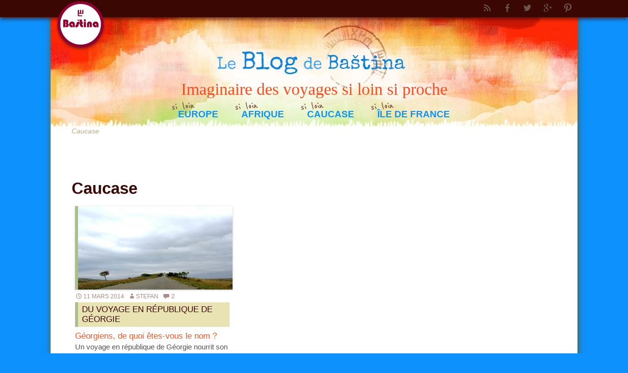

--- FILE ---
content_type: text/html; charset=UTF-8
request_url: https://blog.bastina.fr/destination/caucase/
body_size: 11633
content:
<!DOCTYPE html>
<!--[if IE 7]>
<html class="ie ie7" lang="fr-FR">
<![endif]-->
<!--[if IE 8]>
<html class="ie ie8" lang="fr-FR">
<![endif]-->
<!--[if IE 9]>
<html class="ie ie9" lang="fr-FR">
<!--<![endif]-->
<!--[if !(IE 7) | !(IE 8) | !(IE 9)  ]><!-->
<html lang="fr-FR">
<!--<![endif]-->

<head>
	<meta charset="UTF-8" />
	<meta name="viewport" content="width=device-width" />
	
	<link rel="profile" href="http://gmpg.org/xfn/11" />
	<link rel="pingback" href="https://blog.bastina.fr/xmlrpc.php" />
		<!--[if lt IE 9]>
	<script src="https://blog.bastina.fr/wp-content/themes/twentytwelve/js/html5.js" type="text/javascript"></script>
	<!--<![endif]-->
	<script src="https://blog.bastina.fr/wp-includes/js/jquery/jquery.js" type="text/javascript"></script>
	<script src="https://blog.bastina.fr/wp-content/themes/bastinabyguis/js/jq_functions.js" type="text/javascript"></script>
	<script language="javascript" type="text/javascript">
		urltheme = "https://blog.bastina.fr/wp-content/themes/bastinabyguis";
	</script>
	
		
		
	<link rel="icon" href="https://blog.bastina.fr/wp-content/themes/bastinabyguis/favicon.ico" type="image/x-icon" />
	
	<link href='http://fonts.googleapis.com/css?family=Reenie+Beanie' rel='stylesheet' type='text/css'>
	<link href='http://fonts.googleapis.com/css?family=Rosario:400,700' rel='stylesheet' type='text/css'>
	<link href='http://fonts.googleapis.com/css?family=Rambla:400,400italic,700,700italic' rel='stylesheet' type='text/css'>
	
	  <meta name='robots' content='index, follow, max-image-preview:large, max-snippet:-1, max-video-preview:-1' />

	<!-- This site is optimized with the Yoast SEO plugin v23.4 - https://yoast.com/wordpress/plugins/seo/ -->
	<title>Caucase - Blog de Bastina</title>
	<meta name="description" content="Caucase : imaginaire avant le voyage... Articles, nouvelles, essais, récits, observations, paroles, esquisses, expositions, évènements, témoignages, reportages, entretiens, reconnaissances, notes et anecdotes, billets d&#039;humeur, enquêtes du terrain, journal de bord, tartarinade..." />
	<link rel="canonical" href="https://blog.bastina.fr/destination/caucase/" />
	<meta property="og:locale" content="fr_FR" />
	<meta property="og:type" content="article" />
	<meta property="og:title" content="Caucase - Blog de Bastina" />
	<meta property="og:description" content="Caucase : imaginaire avant le voyage... Articles, nouvelles, essais, récits, observations, paroles, esquisses, expositions, évènements, témoignages, reportages, entretiens, reconnaissances, notes et anecdotes, billets d&#039;humeur, enquêtes du terrain, journal de bord, tartarinade..." />
	<meta property="og:url" content="https://blog.bastina.fr/destination/caucase/" />
	<meta property="og:site_name" content="Blog de Bastina" />
	<meta property="og:image" content="http://blog.bastina.fr/wp-content/themes/bastinabyguis/images/logo-bastina.png" />
	<meta name="twitter:card" content="summary_large_image" />
	<meta name="twitter:site" content="@BastinaVoyages" />
	<script type="application/ld+json" class="yoast-schema-graph">{"@context":"https://schema.org","@graph":[{"@type":"CollectionPage","@id":"https://blog.bastina.fr/destination/caucase/","url":"https://blog.bastina.fr/destination/caucase/","name":"Caucase - Blog de Bastina","isPartOf":{"@id":"https://blog.bastina.fr/#website"},"primaryImageOfPage":{"@id":"https://blog.bastina.fr/destination/caucase/#primaryimage"},"image":{"@id":"https://blog.bastina.fr/destination/caucase/#primaryimage"},"thumbnailUrl":"https://blog.bastina.fr/wp-content/uploads/2014/03/Partance-pour-la-Kakhétie.jpg","description":"Caucase : imaginaire avant le voyage... Articles, nouvelles, essais, récits, observations, paroles, esquisses, expositions, évènements, témoignages, reportages, entretiens, reconnaissances, notes et anecdotes, billets d'humeur, enquêtes du terrain, journal de bord, tartarinade...","inLanguage":"fr-FR"},{"@type":"ImageObject","inLanguage":"fr-FR","@id":"https://blog.bastina.fr/destination/caucase/#primaryimage","url":"https://blog.bastina.fr/wp-content/uploads/2014/03/Partance-pour-la-Kakhétie.jpg","contentUrl":"https://blog.bastina.fr/wp-content/uploads/2014/03/Partance-pour-la-Kakhétie.jpg","width":4592,"height":3056,"caption":"Partance pour la Kakhétie"},{"@type":"WebSite","@id":"https://blog.bastina.fr/#website","url":"https://blog.bastina.fr/","name":"Blog de Bastina","description":"Imaginaire des voyages si loin si proche","potentialAction":[{"@type":"SearchAction","target":{"@type":"EntryPoint","urlTemplate":"https://blog.bastina.fr/?s={search_term_string}"},"query-input":{"@type":"PropertyValueSpecification","valueRequired":true,"valueName":"search_term_string"}}],"inLanguage":"fr-FR"}]}</script>
	<!-- / Yoast SEO plugin. -->


<link rel="alternate" type="application/rss+xml" title="Blog de Bastina &raquo; Flux" href="https://blog.bastina.fr/feed/" />
<link rel="alternate" type="application/rss+xml" title="Blog de Bastina &raquo; Flux des commentaires" href="https://blog.bastina.fr/comments/feed/" />
<link rel="alternate" type="application/rss+xml" title="Blog de Bastina &raquo; Flux de la catégorie Caucase" href="https://blog.bastina.fr/destination/caucase/feed/" />
<script type="text/javascript">
/* <![CDATA[ */
window._wpemojiSettings = {"baseUrl":"https:\/\/s.w.org\/images\/core\/emoji\/15.0.3\/72x72\/","ext":".png","svgUrl":"https:\/\/s.w.org\/images\/core\/emoji\/15.0.3\/svg\/","svgExt":".svg","source":{"concatemoji":"https:\/\/blog.bastina.fr\/wp-includes\/js\/wp-emoji-release.min.js?ver=6.6.4"}};
/*! This file is auto-generated */
!function(i,n){var o,s,e;function c(e){try{var t={supportTests:e,timestamp:(new Date).valueOf()};sessionStorage.setItem(o,JSON.stringify(t))}catch(e){}}function p(e,t,n){e.clearRect(0,0,e.canvas.width,e.canvas.height),e.fillText(t,0,0);var t=new Uint32Array(e.getImageData(0,0,e.canvas.width,e.canvas.height).data),r=(e.clearRect(0,0,e.canvas.width,e.canvas.height),e.fillText(n,0,0),new Uint32Array(e.getImageData(0,0,e.canvas.width,e.canvas.height).data));return t.every(function(e,t){return e===r[t]})}function u(e,t,n){switch(t){case"flag":return n(e,"\ud83c\udff3\ufe0f\u200d\u26a7\ufe0f","\ud83c\udff3\ufe0f\u200b\u26a7\ufe0f")?!1:!n(e,"\ud83c\uddfa\ud83c\uddf3","\ud83c\uddfa\u200b\ud83c\uddf3")&&!n(e,"\ud83c\udff4\udb40\udc67\udb40\udc62\udb40\udc65\udb40\udc6e\udb40\udc67\udb40\udc7f","\ud83c\udff4\u200b\udb40\udc67\u200b\udb40\udc62\u200b\udb40\udc65\u200b\udb40\udc6e\u200b\udb40\udc67\u200b\udb40\udc7f");case"emoji":return!n(e,"\ud83d\udc26\u200d\u2b1b","\ud83d\udc26\u200b\u2b1b")}return!1}function f(e,t,n){var r="undefined"!=typeof WorkerGlobalScope&&self instanceof WorkerGlobalScope?new OffscreenCanvas(300,150):i.createElement("canvas"),a=r.getContext("2d",{willReadFrequently:!0}),o=(a.textBaseline="top",a.font="600 32px Arial",{});return e.forEach(function(e){o[e]=t(a,e,n)}),o}function t(e){var t=i.createElement("script");t.src=e,t.defer=!0,i.head.appendChild(t)}"undefined"!=typeof Promise&&(o="wpEmojiSettingsSupports",s=["flag","emoji"],n.supports={everything:!0,everythingExceptFlag:!0},e=new Promise(function(e){i.addEventListener("DOMContentLoaded",e,{once:!0})}),new Promise(function(t){var n=function(){try{var e=JSON.parse(sessionStorage.getItem(o));if("object"==typeof e&&"number"==typeof e.timestamp&&(new Date).valueOf()<e.timestamp+604800&&"object"==typeof e.supportTests)return e.supportTests}catch(e){}return null}();if(!n){if("undefined"!=typeof Worker&&"undefined"!=typeof OffscreenCanvas&&"undefined"!=typeof URL&&URL.createObjectURL&&"undefined"!=typeof Blob)try{var e="postMessage("+f.toString()+"("+[JSON.stringify(s),u.toString(),p.toString()].join(",")+"));",r=new Blob([e],{type:"text/javascript"}),a=new Worker(URL.createObjectURL(r),{name:"wpTestEmojiSupports"});return void(a.onmessage=function(e){c(n=e.data),a.terminate(),t(n)})}catch(e){}c(n=f(s,u,p))}t(n)}).then(function(e){for(var t in e)n.supports[t]=e[t],n.supports.everything=n.supports.everything&&n.supports[t],"flag"!==t&&(n.supports.everythingExceptFlag=n.supports.everythingExceptFlag&&n.supports[t]);n.supports.everythingExceptFlag=n.supports.everythingExceptFlag&&!n.supports.flag,n.DOMReady=!1,n.readyCallback=function(){n.DOMReady=!0}}).then(function(){return e}).then(function(){var e;n.supports.everything||(n.readyCallback(),(e=n.source||{}).concatemoji?t(e.concatemoji):e.wpemoji&&e.twemoji&&(t(e.twemoji),t(e.wpemoji)))}))}((window,document),window._wpemojiSettings);
/* ]]> */
</script>
<style id='wp-emoji-styles-inline-css' type='text/css'>

	img.wp-smiley, img.emoji {
		display: inline !important;
		border: none !important;
		box-shadow: none !important;
		height: 1em !important;
		width: 1em !important;
		margin: 0 0.07em !important;
		vertical-align: -0.1em !important;
		background: none !important;
		padding: 0 !important;
	}
</style>
<link rel='stylesheet' id='wp-block-library-css' href='https://blog.bastina.fr/wp-includes/css/dist/block-library/style.min.css?ver=6.6.4' type='text/css' media='all' />
<style id='wp-block-library-theme-inline-css' type='text/css'>
.wp-block-audio :where(figcaption){color:#555;font-size:13px;text-align:center}.is-dark-theme .wp-block-audio :where(figcaption){color:#ffffffa6}.wp-block-audio{margin:0 0 1em}.wp-block-code{border:1px solid #ccc;border-radius:4px;font-family:Menlo,Consolas,monaco,monospace;padding:.8em 1em}.wp-block-embed :where(figcaption){color:#555;font-size:13px;text-align:center}.is-dark-theme .wp-block-embed :where(figcaption){color:#ffffffa6}.wp-block-embed{margin:0 0 1em}.blocks-gallery-caption{color:#555;font-size:13px;text-align:center}.is-dark-theme .blocks-gallery-caption{color:#ffffffa6}:root :where(.wp-block-image figcaption){color:#555;font-size:13px;text-align:center}.is-dark-theme :root :where(.wp-block-image figcaption){color:#ffffffa6}.wp-block-image{margin:0 0 1em}.wp-block-pullquote{border-bottom:4px solid;border-top:4px solid;color:currentColor;margin-bottom:1.75em}.wp-block-pullquote cite,.wp-block-pullquote footer,.wp-block-pullquote__citation{color:currentColor;font-size:.8125em;font-style:normal;text-transform:uppercase}.wp-block-quote{border-left:.25em solid;margin:0 0 1.75em;padding-left:1em}.wp-block-quote cite,.wp-block-quote footer{color:currentColor;font-size:.8125em;font-style:normal;position:relative}.wp-block-quote.has-text-align-right{border-left:none;border-right:.25em solid;padding-left:0;padding-right:1em}.wp-block-quote.has-text-align-center{border:none;padding-left:0}.wp-block-quote.is-large,.wp-block-quote.is-style-large,.wp-block-quote.is-style-plain{border:none}.wp-block-search .wp-block-search__label{font-weight:700}.wp-block-search__button{border:1px solid #ccc;padding:.375em .625em}:where(.wp-block-group.has-background){padding:1.25em 2.375em}.wp-block-separator.has-css-opacity{opacity:.4}.wp-block-separator{border:none;border-bottom:2px solid;margin-left:auto;margin-right:auto}.wp-block-separator.has-alpha-channel-opacity{opacity:1}.wp-block-separator:not(.is-style-wide):not(.is-style-dots){width:100px}.wp-block-separator.has-background:not(.is-style-dots){border-bottom:none;height:1px}.wp-block-separator.has-background:not(.is-style-wide):not(.is-style-dots){height:2px}.wp-block-table{margin:0 0 1em}.wp-block-table td,.wp-block-table th{word-break:normal}.wp-block-table :where(figcaption){color:#555;font-size:13px;text-align:center}.is-dark-theme .wp-block-table :where(figcaption){color:#ffffffa6}.wp-block-video :where(figcaption){color:#555;font-size:13px;text-align:center}.is-dark-theme .wp-block-video :where(figcaption){color:#ffffffa6}.wp-block-video{margin:0 0 1em}:root :where(.wp-block-template-part.has-background){margin-bottom:0;margin-top:0;padding:1.25em 2.375em}
</style>
<style id='classic-theme-styles-inline-css' type='text/css'>
/*! This file is auto-generated */
.wp-block-button__link{color:#fff;background-color:#32373c;border-radius:9999px;box-shadow:none;text-decoration:none;padding:calc(.667em + 2px) calc(1.333em + 2px);font-size:1.125em}.wp-block-file__button{background:#32373c;color:#fff;text-decoration:none}
</style>
<style id='global-styles-inline-css' type='text/css'>
:root{--wp--preset--aspect-ratio--square: 1;--wp--preset--aspect-ratio--4-3: 4/3;--wp--preset--aspect-ratio--3-4: 3/4;--wp--preset--aspect-ratio--3-2: 3/2;--wp--preset--aspect-ratio--2-3: 2/3;--wp--preset--aspect-ratio--16-9: 16/9;--wp--preset--aspect-ratio--9-16: 9/16;--wp--preset--color--black: #000000;--wp--preset--color--cyan-bluish-gray: #abb8c3;--wp--preset--color--white: #fff;--wp--preset--color--pale-pink: #f78da7;--wp--preset--color--vivid-red: #cf2e2e;--wp--preset--color--luminous-vivid-orange: #ff6900;--wp--preset--color--luminous-vivid-amber: #fcb900;--wp--preset--color--light-green-cyan: #7bdcb5;--wp--preset--color--vivid-green-cyan: #00d084;--wp--preset--color--pale-cyan-blue: #8ed1fc;--wp--preset--color--vivid-cyan-blue: #0693e3;--wp--preset--color--vivid-purple: #9b51e0;--wp--preset--color--blue: #21759b;--wp--preset--color--dark-gray: #444;--wp--preset--color--medium-gray: #9f9f9f;--wp--preset--color--light-gray: #e6e6e6;--wp--preset--gradient--vivid-cyan-blue-to-vivid-purple: linear-gradient(135deg,rgba(6,147,227,1) 0%,rgb(155,81,224) 100%);--wp--preset--gradient--light-green-cyan-to-vivid-green-cyan: linear-gradient(135deg,rgb(122,220,180) 0%,rgb(0,208,130) 100%);--wp--preset--gradient--luminous-vivid-amber-to-luminous-vivid-orange: linear-gradient(135deg,rgba(252,185,0,1) 0%,rgba(255,105,0,1) 100%);--wp--preset--gradient--luminous-vivid-orange-to-vivid-red: linear-gradient(135deg,rgba(255,105,0,1) 0%,rgb(207,46,46) 100%);--wp--preset--gradient--very-light-gray-to-cyan-bluish-gray: linear-gradient(135deg,rgb(238,238,238) 0%,rgb(169,184,195) 100%);--wp--preset--gradient--cool-to-warm-spectrum: linear-gradient(135deg,rgb(74,234,220) 0%,rgb(151,120,209) 20%,rgb(207,42,186) 40%,rgb(238,44,130) 60%,rgb(251,105,98) 80%,rgb(254,248,76) 100%);--wp--preset--gradient--blush-light-purple: linear-gradient(135deg,rgb(255,206,236) 0%,rgb(152,150,240) 100%);--wp--preset--gradient--blush-bordeaux: linear-gradient(135deg,rgb(254,205,165) 0%,rgb(254,45,45) 50%,rgb(107,0,62) 100%);--wp--preset--gradient--luminous-dusk: linear-gradient(135deg,rgb(255,203,112) 0%,rgb(199,81,192) 50%,rgb(65,88,208) 100%);--wp--preset--gradient--pale-ocean: linear-gradient(135deg,rgb(255,245,203) 0%,rgb(182,227,212) 50%,rgb(51,167,181) 100%);--wp--preset--gradient--electric-grass: linear-gradient(135deg,rgb(202,248,128) 0%,rgb(113,206,126) 100%);--wp--preset--gradient--midnight: linear-gradient(135deg,rgb(2,3,129) 0%,rgb(40,116,252) 100%);--wp--preset--font-size--small: 13px;--wp--preset--font-size--medium: 20px;--wp--preset--font-size--large: 36px;--wp--preset--font-size--x-large: 42px;--wp--preset--spacing--20: 0.44rem;--wp--preset--spacing--30: 0.67rem;--wp--preset--spacing--40: 1rem;--wp--preset--spacing--50: 1.5rem;--wp--preset--spacing--60: 2.25rem;--wp--preset--spacing--70: 3.38rem;--wp--preset--spacing--80: 5.06rem;--wp--preset--shadow--natural: 6px 6px 9px rgba(0, 0, 0, 0.2);--wp--preset--shadow--deep: 12px 12px 50px rgba(0, 0, 0, 0.4);--wp--preset--shadow--sharp: 6px 6px 0px rgba(0, 0, 0, 0.2);--wp--preset--shadow--outlined: 6px 6px 0px -3px rgba(255, 255, 255, 1), 6px 6px rgba(0, 0, 0, 1);--wp--preset--shadow--crisp: 6px 6px 0px rgba(0, 0, 0, 1);}:where(.is-layout-flex){gap: 0.5em;}:where(.is-layout-grid){gap: 0.5em;}body .is-layout-flex{display: flex;}.is-layout-flex{flex-wrap: wrap;align-items: center;}.is-layout-flex > :is(*, div){margin: 0;}body .is-layout-grid{display: grid;}.is-layout-grid > :is(*, div){margin: 0;}:where(.wp-block-columns.is-layout-flex){gap: 2em;}:where(.wp-block-columns.is-layout-grid){gap: 2em;}:where(.wp-block-post-template.is-layout-flex){gap: 1.25em;}:where(.wp-block-post-template.is-layout-grid){gap: 1.25em;}.has-black-color{color: var(--wp--preset--color--black) !important;}.has-cyan-bluish-gray-color{color: var(--wp--preset--color--cyan-bluish-gray) !important;}.has-white-color{color: var(--wp--preset--color--white) !important;}.has-pale-pink-color{color: var(--wp--preset--color--pale-pink) !important;}.has-vivid-red-color{color: var(--wp--preset--color--vivid-red) !important;}.has-luminous-vivid-orange-color{color: var(--wp--preset--color--luminous-vivid-orange) !important;}.has-luminous-vivid-amber-color{color: var(--wp--preset--color--luminous-vivid-amber) !important;}.has-light-green-cyan-color{color: var(--wp--preset--color--light-green-cyan) !important;}.has-vivid-green-cyan-color{color: var(--wp--preset--color--vivid-green-cyan) !important;}.has-pale-cyan-blue-color{color: var(--wp--preset--color--pale-cyan-blue) !important;}.has-vivid-cyan-blue-color{color: var(--wp--preset--color--vivid-cyan-blue) !important;}.has-vivid-purple-color{color: var(--wp--preset--color--vivid-purple) !important;}.has-black-background-color{background-color: var(--wp--preset--color--black) !important;}.has-cyan-bluish-gray-background-color{background-color: var(--wp--preset--color--cyan-bluish-gray) !important;}.has-white-background-color{background-color: var(--wp--preset--color--white) !important;}.has-pale-pink-background-color{background-color: var(--wp--preset--color--pale-pink) !important;}.has-vivid-red-background-color{background-color: var(--wp--preset--color--vivid-red) !important;}.has-luminous-vivid-orange-background-color{background-color: var(--wp--preset--color--luminous-vivid-orange) !important;}.has-luminous-vivid-amber-background-color{background-color: var(--wp--preset--color--luminous-vivid-amber) !important;}.has-light-green-cyan-background-color{background-color: var(--wp--preset--color--light-green-cyan) !important;}.has-vivid-green-cyan-background-color{background-color: var(--wp--preset--color--vivid-green-cyan) !important;}.has-pale-cyan-blue-background-color{background-color: var(--wp--preset--color--pale-cyan-blue) !important;}.has-vivid-cyan-blue-background-color{background-color: var(--wp--preset--color--vivid-cyan-blue) !important;}.has-vivid-purple-background-color{background-color: var(--wp--preset--color--vivid-purple) !important;}.has-black-border-color{border-color: var(--wp--preset--color--black) !important;}.has-cyan-bluish-gray-border-color{border-color: var(--wp--preset--color--cyan-bluish-gray) !important;}.has-white-border-color{border-color: var(--wp--preset--color--white) !important;}.has-pale-pink-border-color{border-color: var(--wp--preset--color--pale-pink) !important;}.has-vivid-red-border-color{border-color: var(--wp--preset--color--vivid-red) !important;}.has-luminous-vivid-orange-border-color{border-color: var(--wp--preset--color--luminous-vivid-orange) !important;}.has-luminous-vivid-amber-border-color{border-color: var(--wp--preset--color--luminous-vivid-amber) !important;}.has-light-green-cyan-border-color{border-color: var(--wp--preset--color--light-green-cyan) !important;}.has-vivid-green-cyan-border-color{border-color: var(--wp--preset--color--vivid-green-cyan) !important;}.has-pale-cyan-blue-border-color{border-color: var(--wp--preset--color--pale-cyan-blue) !important;}.has-vivid-cyan-blue-border-color{border-color: var(--wp--preset--color--vivid-cyan-blue) !important;}.has-vivid-purple-border-color{border-color: var(--wp--preset--color--vivid-purple) !important;}.has-vivid-cyan-blue-to-vivid-purple-gradient-background{background: var(--wp--preset--gradient--vivid-cyan-blue-to-vivid-purple) !important;}.has-light-green-cyan-to-vivid-green-cyan-gradient-background{background: var(--wp--preset--gradient--light-green-cyan-to-vivid-green-cyan) !important;}.has-luminous-vivid-amber-to-luminous-vivid-orange-gradient-background{background: var(--wp--preset--gradient--luminous-vivid-amber-to-luminous-vivid-orange) !important;}.has-luminous-vivid-orange-to-vivid-red-gradient-background{background: var(--wp--preset--gradient--luminous-vivid-orange-to-vivid-red) !important;}.has-very-light-gray-to-cyan-bluish-gray-gradient-background{background: var(--wp--preset--gradient--very-light-gray-to-cyan-bluish-gray) !important;}.has-cool-to-warm-spectrum-gradient-background{background: var(--wp--preset--gradient--cool-to-warm-spectrum) !important;}.has-blush-light-purple-gradient-background{background: var(--wp--preset--gradient--blush-light-purple) !important;}.has-blush-bordeaux-gradient-background{background: var(--wp--preset--gradient--blush-bordeaux) !important;}.has-luminous-dusk-gradient-background{background: var(--wp--preset--gradient--luminous-dusk) !important;}.has-pale-ocean-gradient-background{background: var(--wp--preset--gradient--pale-ocean) !important;}.has-electric-grass-gradient-background{background: var(--wp--preset--gradient--electric-grass) !important;}.has-midnight-gradient-background{background: var(--wp--preset--gradient--midnight) !important;}.has-small-font-size{font-size: var(--wp--preset--font-size--small) !important;}.has-medium-font-size{font-size: var(--wp--preset--font-size--medium) !important;}.has-large-font-size{font-size: var(--wp--preset--font-size--large) !important;}.has-x-large-font-size{font-size: var(--wp--preset--font-size--x-large) !important;}
:where(.wp-block-post-template.is-layout-flex){gap: 1.25em;}:where(.wp-block-post-template.is-layout-grid){gap: 1.25em;}
:where(.wp-block-columns.is-layout-flex){gap: 2em;}:where(.wp-block-columns.is-layout-grid){gap: 2em;}
:root :where(.wp-block-pullquote){font-size: 1.5em;line-height: 1.6;}
</style>
<link rel='stylesheet' id='wp-pagenavi-css' href='https://blog.bastina.fr/wp-content/themes/bastinabyguis/pagenavi-css.css?ver=2.70' type='text/css' media='all' />
<link rel='stylesheet' id='wp-lightbox-2.min.css-css' href='https://blog.bastina.fr/wp-content/plugins/wp-lightbox-2/styles/lightbox.min.css?ver=1.3.4' type='text/css' media='all' />
<link rel='stylesheet' id='twentytwelve-fonts-css' href='https://blog.bastina.fr/wp-content/themes/twentytwelve/fonts/font-open-sans.css?ver=20230328' type='text/css' media='all' />
<link rel='stylesheet' id='twentytwelve-style-css' href='https://blog.bastina.fr/wp-content/themes/bastinabyguis/style.css?ver=20240716' type='text/css' media='all' />
<link rel='stylesheet' id='twentytwelve-block-style-css' href='https://blog.bastina.fr/wp-content/themes/twentytwelve/css/blocks.css?ver=20240603' type='text/css' media='all' />
<!--[if lt IE 9]>
<link rel='stylesheet' id='twentytwelve-ie-css' href='https://blog.bastina.fr/wp-content/themes/twentytwelve/css/ie.css?ver=20150214' type='text/css' media='all' />
<![endif]-->
<script type="text/javascript" src="https://blog.bastina.fr/wp-includes/js/jquery/jquery.min.js?ver=3.7.1" id="jquery-core-js"></script>
<script type="text/javascript" src="https://blog.bastina.fr/wp-includes/js/jquery/jquery-migrate.min.js?ver=3.4.1" id="jquery-migrate-js"></script>
<script type="text/javascript" src="https://blog.bastina.fr/wp-content/themes/twentytwelve/js/navigation.js?ver=20141205" id="twentytwelve-navigation-js" defer="defer" data-wp-strategy="defer"></script>
<link rel="https://api.w.org/" href="https://blog.bastina.fr/wp-json/" /><link rel="alternate" title="JSON" type="application/json" href="https://blog.bastina.fr/wp-json/wp/v2/categories/5" /><link rel="EditURI" type="application/rsd+xml" title="RSD" href="https://blog.bastina.fr/xmlrpc.php?rsd" />
<meta name="generator" content="WordPress 6.6.4" />
<meta name="generator" content="Elementor 3.24.0; features: additional_custom_breakpoints; settings: css_print_method-external, google_font-enabled, font_display-auto">
<style type="text/css">.recentcomments a{display:inline !important;padding:0 !important;margin:0 !important;}</style>			<style>
				.e-con.e-parent:nth-of-type(n+4):not(.e-lazyloaded):not(.e-no-lazyload),
				.e-con.e-parent:nth-of-type(n+4):not(.e-lazyloaded):not(.e-no-lazyload) * {
					background-image: none !important;
				}
				@media screen and (max-height: 1024px) {
					.e-con.e-parent:nth-of-type(n+3):not(.e-lazyloaded):not(.e-no-lazyload),
					.e-con.e-parent:nth-of-type(n+3):not(.e-lazyloaded):not(.e-no-lazyload) * {
						background-image: none !important;
					}
				}
				@media screen and (max-height: 640px) {
					.e-con.e-parent:nth-of-type(n+2):not(.e-lazyloaded):not(.e-no-lazyload),
					.e-con.e-parent:nth-of-type(n+2):not(.e-lazyloaded):not(.e-no-lazyload) * {
						background-image: none !important;
					}
				}
			</style>
				<style type="text/css" id="twentytwelve-header-css">
			.site-header h1 a,
		.site-header h2 {
			color: #3b0702;
		}
		</style>
	<style type="text/css" id="custom-background-css">
body.custom-background { background-color: #0d91fd; }
</style>
			<style type="text/css" id="wp-custom-css">
			.wrapper {
    background-color: #FFF;
    padding: 0 4% 30px 4%;
}
.widget-area .widget .widget-title {
    font-size: 17px;
}
.archive .widget-area .presentation, .blog .widget-area .presentation, .error404 .widget-area .presentation {
    padding-bottom: 10px;
    padding-top: 10px;
}
img.wp-post-image {
    max-width: 100%;
    max-height: 170px;
	border-left-style:solid;
	border-left-color:#AABD8C;
	border-left-width:6px;
	
}
.wp-pagenavi {
    padding: 20px 2px 2px 2px;
}
.archive .entry-header .entry-title, .blog .entry-header .entry-title, .error404 .entry-header .entry-title {
    font-weight: 400;
    line-height: 1.2;
    font-size: 17px;
    text-transform: uppercase;
    margin-bottom: 10px;
    background-color: #E9E3B4;
    height: 40px;
    padding: 5px 1px 5px 8px ;
	border-left-style:solid;
	border-left-color:#AABD8C;
	border-left-width:6px;
}
.entry-content .entry-subtitle, .archive .entry-header .entry-subtitle, .blog .entry-header .entry-subtitle {
    font-weight: 400;
	 font-size: 17px;
	line-height:1.1;
	color: #FF521B;

}
.entry-meta {
    clear: both;
    color: #AABD8C;
    font-size: 12px;
    font-weight: 400;
    line-height: 1.3333333333;
    text-transform: uppercase;
}
body {
    color: #565254;
    font-family: 'Rambla', sans-serif;
    font-size: 19px;
    font-weight: 400;
    line-height: 1.5;
}
.metaslider {
    position: relative;
    z-index: 0;
	border-bottom-style:dotted;
	border-bottom-color:#AABD8C;
	border-bottom-width:2px;
}
#post-grid-1351 {
    padding: 3px;
}

#logoeu{
	display:none;
}

#logomigrantour{
	display:none;
}

		</style>
		</head>

<body class="archive category category-caucase category-5 custom-background wp-embed-responsive custom-font-enabled elementor-default elementor-kit-">
<!-- ENCART FACEBOOK -->
<!-- FIN ENCART FACEBOOK -->
<div id="page" class="hfeed site">
	<header id="masthead" class="site-header" role="banner">
				<div class="site-title">
			<div class="site-nom"><a href="https://blog.bastina.fr/" rel="home"><span>Blog de Bastina</span></a></div>

							<div class="site-description"><a href="https://blog.bastina.fr/" rel="home">Imaginaire des voyages si loin si proche</a></div>
					</div>
		
		<a id="logoeu" href="http://ec.europa.eu/dgs/home-affairs/financing/fundings/migration-asylum-borders/integration-fund/index_en.htm" target="_blank"><img src="https://blog.bastina.fr/wp-content/themes/bastinabyguis/images/Logo-EU.gif" alt="Union Europ�enne"></a>
		<a id="logomigrantour" href="http://www.mygrantour.org/fr/" target="_blank"><img src="https://blog.bastina.fr/wp-content/themes/bastinabyguis/images/Logo-Migrantour.jpg" alt="Migrantour, intercultural urban routes"></a>

		<nav id="site-navigation" class="main-navigation" role="navigation">
			<h3 class="menu-toggle">Menu</h3>
			<a class="assistive-text" href="#content" title="Aller au contenu">Aller au contenu</a>
			<div class="menu-menu-principal-pays-container"><ul id="menu-menu-principal-pays" class="nav-menu"><li id="menu-item-7" class="menu-item menu-item-type-taxonomy menu-item-object-category menu-item-has-children menu-item-7"><a href="https://blog.bastina.fr/destination/europe/">Europe</a>
<ul class="sub-menu">
	<li id="menu-item-102" class="menu-item menu-item-type-taxonomy menu-item-object-category menu-item-102"><a href="https://blog.bastina.fr/destination/europe/bosnie-et-herzegovine/">Bosnie et Herzégovine</a></li>
	<li id="menu-item-103" class="menu-item menu-item-type-taxonomy menu-item-object-category menu-item-103"><a href="https://blog.bastina.fr/destination/europe/croatie/">Croatie</a></li>
	<li id="menu-item-104" class="menu-item menu-item-type-taxonomy menu-item-object-category menu-item-104"><a href="https://blog.bastina.fr/destination/europe/montenegro/">Montenegro</a></li>
</ul>
</li>
<li id="menu-item-85" class="menu-item menu-item-type-taxonomy menu-item-object-category menu-item-has-children menu-item-85"><a href="https://blog.bastina.fr/destination/afrique/">Afrique</a>
<ul class="sub-menu">
	<li id="menu-item-87" class="menu-item menu-item-type-taxonomy menu-item-object-category menu-item-87"><a href="https://blog.bastina.fr/destination/afrique/algerie/">Algérie</a></li>
	<li id="menu-item-88" class="menu-item menu-item-type-taxonomy menu-item-object-category menu-item-88"><a href="https://blog.bastina.fr/destination/afrique/benin/">Bénin</a></li>
	<li id="menu-item-89" class="menu-item menu-item-type-taxonomy menu-item-object-category menu-item-89"><a href="https://blog.bastina.fr/destination/afrique/burkina-faso/">Burkina Faso</a></li>
	<li id="menu-item-91" class="menu-item menu-item-type-taxonomy menu-item-object-category menu-item-91"><a href="https://blog.bastina.fr/destination/afrique/mali/">Mali</a></li>
	<li id="menu-item-93" class="menu-item menu-item-type-taxonomy menu-item-object-category menu-item-93"><a href="https://blog.bastina.fr/destination/afrique/senegal/">Sénégal</a></li>
	<li id="menu-item-94" class="menu-item menu-item-type-taxonomy menu-item-object-category menu-item-94"><a href="https://blog.bastina.fr/destination/afrique/togo/">Togo</a></li>
</ul>
</li>
<li id="menu-item-99" class="menu-item menu-item-type-taxonomy menu-item-object-category current-menu-item menu-item-has-children menu-item-99"><a href="https://blog.bastina.fr/destination/caucase/" aria-current="page">Caucase</a>
<ul class="sub-menu">
	<li id="menu-item-100" class="menu-item menu-item-type-taxonomy menu-item-object-category menu-item-100"><a href="https://blog.bastina.fr/destination/caucase/georgie/">Géorgie</a></li>
</ul>
</li>
<li id="menu-item-105" class="menu-item menu-item-type-taxonomy menu-item-object-category menu-item-105"><a href="https://blog.bastina.fr/destination/ile-de-france/">Île de France</a></li>
</ul></div>		</nav><!-- #site-navigation -->

			</header><!-- #masthead -->

	<div id="main" class="wrapper">
		<p id="breadcrumbs"><span><span class="breadcrumb_last" aria-current="page">Caucase</span></span></p>
	<section id="primary" class="site-content">
		<div id="content" role="main">

					<header class="archive-header">
				<h1 class="archive-title">
					<span>Caucase</span>				</h1>

						</header><!-- .archive-header -->

			
<article id="post-143" class="post-143 post type-post status-publish format-standard has-post-thumbnail hentry category-georgie tag-art tag-biodiversite tag-culture tag-equitable tag-habitant tag-immersion tag-paysan">
	<a class="post-thumbnail" href="https://blog.bastina.fr/du-voyage-en-republique-de-georgie/">
	<img fetchpriority="high" width="624" height="415" src="https://blog.bastina.fr/wp-content/uploads/2014/03/Partance-pour-la-Kakhétie-624x415.jpg" class="attachment-post-thumbnail size-post-thumbnail wp-post-image" alt="Partance pour la Kakhétie" decoding="async" srcset="https://blog.bastina.fr/wp-content/uploads/2014/03/Partance-pour-la-Kakhétie-624x415.jpg 624w, https://blog.bastina.fr/wp-content/uploads/2014/03/Partance-pour-la-Kakhétie-300x199.jpg 300w, https://blog.bastina.fr/wp-content/uploads/2014/03/Partance-pour-la-Kakhétie-1024x681.jpg 1024w" sizes="(max-width: 624px) 100vw, 624px" />	</a>

	<header class="entry-header">
		<!-- .entry-meta de twentyfourteen -->
		<div class="entry-meta">
			<span class="entry-date"><a href="https://blog.bastina.fr/du-voyage-en-republique-de-georgie/" rel="bookmark"><time class="entry-date" datetime="2014-03-11T13:28:50+01:00">11 mars 2014</time></a></span> <span class="byline"><span class="author vcard"><a class="url fn n" href="https://blog.bastina.fr/du-voyage-en-republique-de-georgie/" rel="author">Stefan</a></span></span>				<span class="comments-link"><a href="https://blog.bastina.fr/du-voyage-en-republique-de-georgie/#comments">2</a></span>
					</div><!-- .entry-meta -->

		<h1 class="entry-title"><a href="https://blog.bastina.fr/du-voyage-en-republique-de-georgie/" rel="bookmark">Du Voyage en République de Géorgie</a></h1>		<h2 class="entry-subtitle">Géorgiens, de quoi êtes-vous le nom ?</h2>
		<div class="entry-summary"><p>Un voyage en république de Géorgie nourrit son voyageur. Celui-ci rentre chez lui ni assoiffé, ni [&hellip;]</p>
</div>
	</header><!-- .entry-header -->
</article><!-- #post-## -->

		
		</div><!-- #content -->
	</section><!-- #primary -->

﻿
<div id="secondary" class="widget-area" role="complementary">
		<aside id="bastina" class="widget presentation">
			</aside>

		<aside id="newsletter" class="widget">
		<h3 class="widget-title">S'inscrire à La Nouvelle</h3>
		<p>Recevez la Nouvelle de Baština, une publication sur l'actualité des pays et des voyages si loin si proche...</p>
		<form class="newsletter" method="post" action="" id="f_newsletter">
			<label>Entrez votre email :</label>
			<input type="text" value="" id="mailabonne" name="mailabonne" />
			<p><input type="submit" value="S'inscrire" id="submitabonne" name="submitabonne" /></p>
			<div id="msgconfirm"></div>
		</form>
	</aside> <!-- #newsletter -->
	
	
	
	
			<aside id="derniers-articles" class="widget">	
		<h3 class="widget-title">Derniers articles</h3>
			<ul>
							<li>
					<a href="https://blog.bastina.fr/lettres-persanes-xxieme-siecle/">
						<img width="93" height="70" src="https://blog.bastina.fr/wp-content/uploads/2022/01/Lettres--93x70.png" class="attachment-bastinabyguis-vignette size-bastinabyguis-vignette wp-post-image" alt="" decoding="async" />					</a>
					<span class="entry-meta">
						<span class="cat"><a href="https://blog.bastina.fr/destination/ile-de-france/" rel="category tag">Île de France</a> &bull; </span><span class="entry-date"><time class="entry-date" datetime="2022-01-07T17:58:07+01:00">7 janvier 2022</time></span>					</span><br>
					<a href="https://blog.bastina.fr/lettres-persanes-xxieme-siecle/">Les Lettres Persanes au XXIème siècle</a>
					Première balade interculturelle en 2022					
				</li>
							<li>
					<a href="https://blog.bastina.fr/livret-migrantour-2020-le-monde-entier-dans-une-seule-ville/">
						<img width="93" height="70" src="https://blog.bastina.fr/wp-content/uploads/2020/07/20200704_145354-93x70.jpg" class="attachment-bastinabyguis-vignette size-bastinabyguis-vignette wp-post-image" alt="" decoding="async" />					</a>
					<span class="entry-meta">
						<span class="cat"><a href="https://blog.bastina.fr/destination/ile-de-france/" rel="category tag">Île de France</a> &bull; </span><span class="entry-date"><time class="entry-date" datetime="2020-07-04T15:08:09+01:00">4 juillet 2020</time></span>					</span><br>
					<a href="https://blog.bastina.fr/livret-migrantour-2020-le-monde-entier-dans-une-seule-ville/">Livret Migrantour 2020 : le monde entier dans une seule ville</a>
					Migrantour vous emmène à la découverte des villes d’Europe					
				</li>
							<li>
					<a href="https://blog.bastina.fr/journee-mondiale-des-refugies-2020/">
						<img width="93" height="70" src="https://blog.bastina.fr/wp-content/uploads/2020/06/MAC-VAL-JMR-200620-e1592917816464-93x70.jpg" class="attachment-bastinabyguis-vignette size-bastinabyguis-vignette wp-post-image" alt="" decoding="async" />					</a>
					<span class="entry-meta">
						<span class="cat"><a href="https://blog.bastina.fr/destination/ile-de-france/" rel="category tag">Île de France</a> &bull; </span><span class="entry-date"><time class="entry-date" datetime="2020-06-23T14:44:13+01:00">23 juin 2020</time></span>					</span><br>
					<a href="https://blog.bastina.fr/journee-mondiale-des-refugies-2020/">Journée Mondiale des Réfugiés 2020 à Paris</a>
					Réfugié...Un simple mot mais lourd de sens					
				</li>
							<li>
					<a href="https://blog.bastina.fr/colloque-diaspora-croate-a-travers-le-monde/">
						<img width="93" height="52" src="https://blog.bastina.fr/wp-content/uploads/2019/10/croate-tour.jpg" class="attachment-bastinabyguis-vignette size-bastinabyguis-vignette wp-post-image" alt="" decoding="async" />					</a>
					<span class="entry-meta">
						<span class="cat"><a href="https://blog.bastina.fr/destination/europe/croatie/" rel="category tag">Croatie</a> &bull; </span><span class="entry-date"><time class="entry-date" datetime="2019-10-16T13:50:32+01:00">16 octobre 2019</time></span>					</span><br>
					<a href="https://blog.bastina.fr/colloque-diaspora-croate-a-travers-le-monde/">Diaspora croate à travers le Monde</a>
					Chronologies et Rôles - Perception et Réception					
				</li>
							<li>
					<a href="https://blog.bastina.fr/passeurs-de-cultures-val-de-marne/">
						<img width="93" height="70" src="https://blog.bastina.fr/wp-content/uploads/2019/02/PDC5-93x70.png" class="attachment-bastinabyguis-vignette size-bastinabyguis-vignette wp-post-image" alt="" decoding="async" />					</a>
					<span class="entry-meta">
						<span class="cat"><a href="https://blog.bastina.fr/destination/ile-de-france/" rel="category tag">Île de France</a> &bull; </span><span class="entry-date"><time class="entry-date" datetime="2019-02-24T21:13:36+01:00">24 février 2019</time></span>					</span><br>
					<a href="https://blog.bastina.fr/passeurs-de-cultures-val-de-marne/">Passeurs de cultures du Val de Marne</a>
					Aux sources de l’imaginaire du voyage et du patrimoine des migrations					
				</li>
						</ul>
		</aside> <!-- #derniers-articles -->
		
		
	
	<aside id="recent-comments-2" class="widget widget_recent_comments"><h3 class="widget-title">Commentaires récents</h3><ul id="recentcomments"><li class="recentcomments"><span class="comment-author-link">gilles</span> dans <a href="https://blog.bastina.fr/du-voyage-en-republique-de-georgie/#comment-34136">Du Voyage en République de Géorgie</a></li><li class="recentcomments"><span class="comment-author-link">Arnault</span> dans <a href="https://blog.bastina.fr/du-voyage-en-republique-de-georgie/#comment-33677">Du Voyage en République de Géorgie</a></li><li class="recentcomments"><span class="comment-author-link"><a href="http://boui-boui.com/balade-dans-le-quartier-soudanais-de-paris/" class="url" rel="ugc external nofollow">Balade dans &quot;Little Sudan&quot;, le quartier soudanais de ParisBoui Boui</a></span> dans <a href="https://blog.bastina.fr/migrantour/#comment-32941">Migrantour</a></li><li class="recentcomments"><span class="comment-author-link">Francesca</span> dans <a href="https://blog.bastina.fr/passeurs-de-cultures-val-de-marne/#comment-32793">Passeurs de cultures du Val de Marne</a></li><li class="recentcomments"><span class="comment-author-link">Nabilah KHENCHOUCHE</span> dans <a href="https://blog.bastina.fr/passeurs-de-cultures-val-de-marne/#comment-32712">Passeurs de cultures du Val de Marne</a></li></ul></aside><aside id="block-5" class="widget widget_block">
<div class="wp-block-group is-vertical is-content-justification-stretch is-layout-flex wp-container-core-group-is-layout-1 wp-block-group-is-layout-flex">
<h3 class="wp-block-heading has-text-align-center widget-title">Tags</h3>


<p class="wp-block-tag-cloud"><a href="https://blog.bastina.fr/theme/art/" class="tag-cloud-link tag-link-31 tag-link-position-1" style="font-size: 13.923076923077pt;" aria-label="Art (4 éléments)">Art</a>
<a href="https://blog.bastina.fr/theme/biodiversite/" class="tag-cloud-link tag-link-41 tag-link-position-2" style="font-size: 11.230769230769pt;" aria-label="biodiversité (3 éléments)">biodiversité</a>
<a href="https://blog.bastina.fr/theme/casamance/" class="tag-cloud-link tag-link-28 tag-link-position-3" style="font-size: 11.230769230769pt;" aria-label="Casamance (3 éléments)">Casamance</a>
<a href="https://blog.bastina.fr/theme/civilisation/" class="tag-cloud-link tag-link-48 tag-link-position-4" style="font-size: 8pt;" aria-label="civilisation (2 éléments)">civilisation</a>
<a href="https://blog.bastina.fr/theme/culture/" class="tag-cloud-link tag-link-47 tag-link-position-5" style="font-size: 11.230769230769pt;" aria-label="culture (3 éléments)">culture</a>
<a href="https://blog.bastina.fr/theme/formation/" class="tag-cloud-link tag-link-81 tag-link-position-6" style="font-size: 11.230769230769pt;" aria-label="formation (3 éléments)">formation</a>
<a href="https://blog.bastina.fr/theme/immersion/" class="tag-cloud-link tag-link-45 tag-link-position-7" style="font-size: 16.076923076923pt;" aria-label="immersion (5 éléments)">immersion</a>
<a href="https://blog.bastina.fr/theme/immigration/" class="tag-cloud-link tag-link-73 tag-link-position-8" style="font-size: 11.230769230769pt;" aria-label="immigration (3 éléments)">immigration</a>
<a href="https://blog.bastina.fr/theme/migrantour/" class="tag-cloud-link tag-link-77 tag-link-position-9" style="font-size: 17.961538461538pt;" aria-label="migrantour (6 éléments)">migrantour</a>
<a href="https://blog.bastina.fr/theme/migrants/" class="tag-cloud-link tag-link-59 tag-link-position-10" style="font-size: 11.230769230769pt;" aria-label="migrants (3 éléments)">migrants</a>
<a href="https://blog.bastina.fr/theme/migrations/" class="tag-cloud-link tag-link-57 tag-link-position-11" style="font-size: 11.230769230769pt;" aria-label="migrations (3 éléments)">migrations</a>
<a href="https://blog.bastina.fr/theme/mygrantour/" class="tag-cloud-link tag-link-58 tag-link-position-12" style="font-size: 8pt;" aria-label="mygrantour (2 éléments)">mygrantour</a>
<a href="https://blog.bastina.fr/theme/nature/" class="tag-cloud-link tag-link-35 tag-link-position-13" style="font-size: 11.230769230769pt;" aria-label="nature (3 éléments)">nature</a>
<a href="https://blog.bastina.fr/theme/patrimoine/" class="tag-cloud-link tag-link-27 tag-link-position-14" style="font-size: 22pt;" aria-label="Patrimoine (9 éléments)">Patrimoine</a>
<a href="https://blog.bastina.fr/theme/rencontre/" class="tag-cloud-link tag-link-40 tag-link-position-15" style="font-size: 11.230769230769pt;" aria-label="rencontre (3 éléments)">rencontre</a>
<a href="https://blog.bastina.fr/theme/si-loin-si-proche/" class="tag-cloud-link tag-link-55 tag-link-position-16" style="font-size: 8pt;" aria-label="si loin si proche (2 éléments)">si loin si proche</a>
<a href="https://blog.bastina.fr/theme/solidaire/" class="tag-cloud-link tag-link-38 tag-link-position-17" style="font-size: 13.923076923077pt;" aria-label="solidaire (4 éléments)">solidaire</a>
<a href="https://blog.bastina.fr/theme/tourisme/" class="tag-cloud-link tag-link-29 tag-link-position-18" style="font-size: 13.923076923077pt;" aria-label="Tourisme (4 éléments)">Tourisme</a>
<a href="https://blog.bastina.fr/theme/tourisme-solidaire/" class="tag-cloud-link tag-link-101 tag-link-position-19" style="font-size: 11.230769230769pt;" aria-label="tourisme solidaire (3 éléments)">tourisme solidaire</a>
<a href="https://blog.bastina.fr/theme/equitable/" class="tag-cloud-link tag-link-37 tag-link-position-20" style="font-size: 22pt;" aria-label="équitable (9 éléments)">équitable</a></p></div>
</aside><aside id="categories-2" class="widget widget_categories"><h3 class="widget-title">Si loin si proche</h3>
			<ul>
					<li class="cat-item cat-item-11"><a href="https://blog.bastina.fr/destination/afrique/benin/">Bénin</a> (2)
</li>
	<li class="cat-item cat-item-8"><a href="https://blog.bastina.fr/destination/europe/bosnie-et-herzegovine/">Bosnie et Herzégovine</a> (2)
</li>
	<li class="cat-item cat-item-13"><a href="https://blog.bastina.fr/destination/afrique/burkina-faso/">Burkina Faso</a> (1)
</li>
	<li class="cat-item cat-item-7"><a href="https://blog.bastina.fr/destination/europe/croatie/">Croatie</a> (3)
</li>
	<li class="cat-item cat-item-21"><a href="https://blog.bastina.fr/destination/caucase/georgie/">Géorgie</a> (1)
</li>
	<li class="cat-item cat-item-6"><a href="https://blog.bastina.fr/destination/ile-de-france/">Île de France</a> (21)
</li>
	<li class="cat-item cat-item-30"><a href="https://blog.bastina.fr/destination/afrique/mali/">Mali</a> (1)
</li>
	<li class="cat-item cat-item-10"><a href="https://blog.bastina.fr/destination/afrique/senegal/">Sénégal</a> (4)
</li>
			</ul>

			</aside>	
</div><!-- #secondary -->	﻿	</div><!-- #main .wrapper -->
	
	<footer id="colophon" role="contentinfo">
		<div id="eumention">
			<a href="https://migrant-integration.ec.europa.eu/integration-practice/migrantour-paris-quand-tourisme-rime-avec-diversite-culturelle_en" target="_blank"><img src="https://blog.bastina.fr/wp-content/themes/bastinabyguis/images/Logo-EU.gif" alt="Union Européenne"></a>
			Co-funded by European Union
		</div>
		<div class="site-info">
			2014-26  © Une publication de <a href="http://www.bastina.fr">Baština Voyages</a> | Conception/design <a href="http://www.toile-de-guis.fr">Toile de Guis</a>
		</div><!-- .site-info -->
	</footer><!-- #colophon -->
</div><!-- #page -->

<div id="rezos">
	<div class="content-rezo">
		<ul>
			<li><a href="http://blog.bastina.fr/feed/" class="icon-feed" target="_blank"></a></li>
			<li><a href="http://www.facebook.com/BastinaVoyages" class="icon-facebook" target="_blank"></a></li>
			<li><a href="https://twitter.com/#!/BastinaVoyages" class="icon-twitter" target="_blank"></a></li>
			<li><a href="https://plus.google.com/u/0/communities/106920844621174929210" class="icon-google-plus" target="_blank"></a></li>
			<li><a href="http://www.pinterest.com/bastinavoyages/" class="icon-pinterest" target="_blank"></a></li>
		</ul>
		<a href="http://www.bastina.fr" id="bastina-site"><img src="https://blog.bastina.fr/wp-content/themes/bastinabyguis/images/logo-bastina.png" alt="Le site internet de Baština"></a>
	</div>
</div>

			<script type='text/javascript'>
				const lazyloadRunObserver = () => {
					const lazyloadBackgrounds = document.querySelectorAll( `.e-con.e-parent:not(.e-lazyloaded)` );
					const lazyloadBackgroundObserver = new IntersectionObserver( ( entries ) => {
						entries.forEach( ( entry ) => {
							if ( entry.isIntersecting ) {
								let lazyloadBackground = entry.target;
								if( lazyloadBackground ) {
									lazyloadBackground.classList.add( 'e-lazyloaded' );
								}
								lazyloadBackgroundObserver.unobserve( entry.target );
							}
						});
					}, { rootMargin: '200px 0px 200px 0px' } );
					lazyloadBackgrounds.forEach( ( lazyloadBackground ) => {
						lazyloadBackgroundObserver.observe( lazyloadBackground );
					} );
				};
				const events = [
					'DOMContentLoaded',
					'elementor/lazyload/observe',
				];
				events.forEach( ( event ) => {
					document.addEventListener( event, lazyloadRunObserver );
				} );
			</script>
			<style id='core-block-supports-inline-css' type='text/css'>
.wp-container-core-group-is-layout-1{flex-direction:column;align-items:stretch;}
</style>
<script type="text/javascript" id="wp-jquery-lightbox-js-extra">
/* <![CDATA[ */
var JQLBSettings = {"fitToScreen":"1","resizeSpeed":"400","displayDownloadLink":"0","navbarOnTop":"0","loopImages":"","resizeCenter":"","marginSize":"0","linkTarget":"_self","help":"","prevLinkTitle":"previous image","nextLinkTitle":"next image","prevLinkText":"\u00ab Previous","nextLinkText":"Next \u00bb","closeTitle":"close image gallery","image":"Image ","of":" of ","download":"Download","jqlb_overlay_opacity":"80","jqlb_overlay_color":"#000000","jqlb_overlay_close":"1","jqlb_border_width":"10","jqlb_border_color":"#ffffff","jqlb_border_radius":"0","jqlb_image_info_background_transparency":"100","jqlb_image_info_bg_color":"#ffffff","jqlb_image_info_text_color":"#000000","jqlb_image_info_text_fontsize":"10","jqlb_show_text_for_image":"1","jqlb_next_image_title":"next image","jqlb_previous_image_title":"previous image","jqlb_next_button_image":"https:\/\/blog.bastina.fr\/wp-content\/plugins\/wp-lightbox-2\/styles\/images\/next.gif","jqlb_previous_button_image":"https:\/\/blog.bastina.fr\/wp-content\/plugins\/wp-lightbox-2\/styles\/images\/prev.gif","jqlb_maximum_width":"","jqlb_maximum_height":"","jqlb_show_close_button":"1","jqlb_close_image_title":"close image gallery","jqlb_close_image_max_heght":"22","jqlb_image_for_close_lightbox":"https:\/\/blog.bastina.fr\/wp-content\/plugins\/wp-lightbox-2\/styles\/images\/closelabel.gif","jqlb_keyboard_navigation":"1","jqlb_popup_size_fix":"0"};
/* ]]> */
</script>
<script type="text/javascript" src="https://blog.bastina.fr/wp-content/plugins/wp-lightbox-2/js/dist/wp-lightbox-2.min.js?ver=1.3.4.1" id="wp-jquery-lightbox-js"></script>

  
  
  

  
  
  <script>
    var post_grid_vars = {"siteUrl":"https:\/\/blog.bastina.fr"}  </script>
  <style>
      </style>
</body>
</html>

--- FILE ---
content_type: text/css
request_url: https://blog.bastina.fr/wp-content/themes/bastinabyguis/pagenavi-css.css?ver=2.70
body_size: 420
content:
/*
Default style for WP-PageNavi plugin

http://wordpress.org/extend/plugins/wp-pagenavi/
*/

.wp-pagenavi {
	clear: both;
	font-size: 0.928571rem;
    line-height: 1.1;
   	/* padding: 5px 0 10px 0; */
    text-align: center;
    text-transform:uppercase;
    border-top:1px solid #B28985;
    padding:0;
}
.wp-pagenavi a, .wp-pagenavi span {
	text-decoration: none;
	/*border: 1px solid #B28985;*/
	padding: 2px 4px;
	margin: 2px;
}
.wp-pagenavi span.current {
	font-weight: bold;
}
.wp-pagenavi .pages, .wp-pagenavi .extend, .wp-pagenavi .last, .wp-pagenavi .first {
	/*border:none;*/
}
.wp-pagenavi .last {
	margin-left:35px;
}
.wp-pagenavi .first, .wp-pagenavi .pages {
	margin-right:35px;
}
.wp-pagenavi .first:before {
	content: "\f430";
	margin-right: 2px;
}
.wp-pagenavi .last:after {
	content: "\f429";
	margin-left: 2px;
}
.wp-pagenavi .last:after, .wp-pagenavi .first:before {
    display: inline-block;
    font: 16px/1 Genericons;
    text-decoration: inherit;
    vertical-align: text-bottom;
}
.wp-pagenavi .previouspostslink, .wp-pagenavi .nextpostslink {
	/*border: medium none;*/
    font-size: 16px;
    padding: 2px 10px;
}

--- FILE ---
content_type: text/css
request_url: https://blog.bastina.fr/wp-content/themes/bastinabyguis/style.css?ver=20240716
body_size: 5394
content:
/*
Theme Name: Bastina by Guis
Description: thème dédié au blog de Bastina.
Author: <a href="http://www.toile-de-guis.fr" title="www.toile-de-guis.fr">Guis</a>
Template: twentytwelve
Version: 1.0.0
*/
@import url("../twentytwelve/style.css");
@import url("genericons/genericons.css");

body {
	color: #744743;
	font-family: 'Rambla', sans-serif;
	font-size: 18px;
	font-weight: 400;
	line-height: 1.5;
}
body.custom-font-enabled {
    font-family: 'Rambla', sans-serif;
}
body .site {
	position: relative;
	margin: 0 auto;
	padding:0;
   	max-width: 1074px;
    width: 86%;
   	background: url("images/fond-entete.jpg") no-repeat center 30px;
    -moz-box-shadow: 1px 1px 12px rgba(110, 80, 3, 0.9);
  	-webkit-box-shadow: 1px 1px 12px rgba(110, 80, 3, 0.9);
    box-shadow : 1px 1px 12px rgba(110, 80, 3, 0.9);
}
.ie7 body .site, .ie8 body .site {
	filter:progid:DXImageTransform.Microsoft.Shadow(color='#6e5003', Direction=90, Strength=12);
    zoom: 1;
}
.site-title, .main-navigation, .wrapper {
	/*width: 83%;*/
	margin:0 auto;
}
a {
	color:#0d91fd;
	text-decoration:none;
}
a:hover {
	color: #fb5c0a;
}
.clearleft {
	clear:left;
	height:0;
	width:100%;
}

/*
 ********* Header
 * -----------------------------------------------------------------------------
 */
.site-header {
	padding: 0;
	height: 257px;
}
.site-header .site-nom {
	font-size: 1.85714rem;
    line-height: 1.84615;
    margin-bottom: 0;
    clear: both;
}
.site-header .site-description {
	font-size: 0.928571rem;
    font-weight: normal;
    line-height: 1.84615;
    clear: both;
}
.site-header h1, .site-header h2, .site-header .site-nom, .site-header .site-description {
    text-align: center;
}
.site-header h1 a, .site-header h2 a, .site-header .site-nom a, .site-header .site-description a {
	display:block;
}
.site-title h1 a, .site-title .site-nom a{
	height:137px;
}
.site-nom a span {
	position:absolute;
	left:-2000px;
	top:-2000px;
}
.site-header h2 a, .site-header .site-description a {
	font-family: 'Reenie Beanie', cursive;
	font-size: 34px;
	color:#fd4a1e;
	display: block;
	line-height: 0.9;
    padding-top: 30px;
}
.site-header h1 a:hover, .site-header h2 a:hover, .site-header .site-nom a:hover, .site-header .site-description a:hover {
	color: #fd4a1e;
}
#logoeu {
	position:absolute;
	top:57px;
	right:0;
}
#logomigrantour {
	position:absolute;
	top:106px;
	right:0;
}

/*
 ********* Navigation
 * -----------------------------------------------------------------------------
 */
.main-navigation ul.nav-menu {
    border:none;
    text-align: center;
	margin-top: 7px;
	font-family: 'Rosario', sans-serif;
}
.main-navigation li {
    height:auto;
    font-size: 19px;
	margin:0 8px;
	background: url(images/fond-bt-si-loin.png) top left no-repeat;
}
.main-navigation li.siproche {
	background: url(images/fond-bt-si-proche.png) top left no-repeat;
}
.main-navigation li a {
	display:block;
	padding:0;
	height:23px;
	line-height: 23px;
	color:#0d91fd;
	font-weight:700;
	padding:17px 13px 5px 13px;
	height:auto;
}
.main-navigation .current-menu-item > a, .main-navigation .current-menu-ancestor > a, .main-navigation .current_page_item > a, .main-navigation .current_page_ancestor > a {
	color:#0d91fd;
}
.main-navigation li a:hover, .main-navigation li a:active {
	color: #fb5c0a;
}

/** nav (single.php) ***/
.site-content nav {
	border-top: 1px solid #B28985;
    margin: 0;
    padding: 5px 0 10px 0;
    font-size: 0.928571rem;
    line-height: 1.1;
    text-transform:uppercase;
}

.main-navigation ul.sub-menu {
	left: 50%;
    margin-left: -200px;
    padding: 0;
    position: absolute;
    width: 400px;
    top: 40px;
}
.main-navigation ul.sub-menu li {
    height:auto;
    font-size: 19px;
	margin:0;
	padding:0;
}
.main-navigation li ul li a:link, .main-navigation li ul li a:visited {
    border: none;
    padding: 3px 8px 2px 8px;
    white-space: nowrap;
    width: auto;
    font-size: 13px;
    line-height: normal;
    background-color: #0D91FD;
    color:#fff
}
.main-navigation li ul li a:hover, .main-navigation li ul li a:active {
	color:#fb5c0a;
	background-color: #F2E9DA;
}

/*
 ********* Fil d'ariane
 * -----------------------------------------------------------------------------
 */

#breadcrumbs {
	font-style:italic;
	font-size:14px;
	color:#c1a982;
	line-height: 1.5;
}
#breadcrumbs a:link, #breadcrumbs a:visited {
	color:#c1a982;
}
#breadcrumbs a:hover, #breadcrumbs a:active {
	text-decoration:underline;
}

/*
 ********* Slideshow
 * -----------------------------------------------------------------------------
 */
.cont-slideshow {
	position: relative;
}
.cont-slideshow #prev, .cont-slideshow #next  {
	position: absolute;
	top:50%;
	margin-top:-34px;
	z-index:200;
	border:1px solid #fff;
}
.cont-slideshow #prev {
	left:0;
	border-right:3px solid #fff;
	border-radius: 0 3px 3px 0;
}
.cont-slideshow #next {
	right:0;
	border-left:4px solid #fff;
	border-radius: 3px 0 0 3px;
	
}
.cycle-slideshow {
	width: 100%;
	max-width:910px;
	margin:0 auto;
	overflow:hidden;
	margin-bottom:40px;
}
.cycle-slideshow a {
	width: 100%;
	max-width:910px;
	margin:0 auto;
	display:block;
	position:relative;
}
.cycle-slideshow img {
	width: 100%;
	max-width:910px;
	height: auto;
	box-shadow:none;
}
.cycle-slideshow a div {
	position: absolute;
	top:0;
	left:0;
	margin:2%;
	width:28%;
	background-color: rgb(243, 236, 225); /* alternative solide */
    background-color: rgba(243, 236, 225, 0.8);
	padding:2%;
	line-height:1.2;
}
.ie8 .cycle-slideshow a div, .ie9 .cycle-slideshow a div {
	 background:transparent;
     filter:progid:DXImageTransform.Microsoft.gradient(startColorstr=#C0f4ede0,endColorstr=#C0f4ede0);
     zoom: 1;
}
.cycle-slideshow a .titre-slide {
	font-weight:normal;
	font-size:23px;
	color:#3a0703;
}
.cycle-slideshow a .soustitre-slide {
	font-weight:normal;
	font-size:18px;
	color:#fb5c0a;
}
.site-content a div .entry-meta {
	border-top: 1px solid #B28985;
    margin: 20px auto 0;
    padding: 0;
    color: #757575;
    font-size: 0.928571rem;
    line-height: 1.84615;
}

/*
 ********* Home
 * -----------------------------------------------------------------------------
 */
.titre-home {
	font-weight:400;
	font-size:33px;
	/*color:#3a0703;*/
	text-align:right;
	width: 100%;
	max-width:910px;
	margin:0 auto;
	text-transform: uppercase;
	font-size:22px;
	line-height:normal;
}

/*
 ********* Content
 * -----------------------------------------------------------------------------
 */
.wrapper {
	background-color:#FFF;
	padding: 0 4% 100px 4%;
}
.site-content {
	margin: 5rem 0 0;
}
.entry-header .entry-title {
    font-size: 33px;
    font-weight: 700;
    color:#3a0703;
}
.entry-header .entry-title a, .entry-header .entry-title a:hover {
	color:#3a0703;
}
/* .entry-content h2, .comment-content h2, .mu_register h2 { */
.entry-content .entry-subtitle, .archive .entry-header .entry-subtitle, .blog .entry-header .entry-subtitle  {
    font-size: 26px;
    font-weight:400;
    color:#fb5c0a;
}
.entry-content a, .entry-content a:visited {
	text-decoration: none;
	color: #0781fd;
}
.entry-content a:hover, .entry-content a:active {
	color: #FB5C0A;
}
.entry-content blockquote, .comment-content blockquote {
    background-color:#f2e9da;
    padding: 1.4rem;
    margin-bottom:0
}
.entry-content h3 {
	color:#fb5c0a;
	font-size:22px;
}
.entry-content img, .comment-content img, .widget img, img.header-image, .author-avatar img, img.wp-post-image {
	border-radius: 0;
	/*box-shadow: 0 1px 4px rgba(0, 0, 0, 0.2);*/
}
.wp-caption {
    max-width: 100%;
    padding: 0;
}
.wp-caption .wp-caption-text, .gallery-caption, .entry-caption {
    color: #a2746f;
    line-height: 0.857143rem;
    margin-top: -6px;
}
.site-content article {
    border-bottom: none;
    margin-bottom: 0;
    padding-bottom: 0;
    -moz-hyphens: none;
}
img.alignright, .wp-caption.alignright {
    text-align: right;
}

/*** LISTE EN IMAGE ***/

.archive .site-content, .blog .site-content, .error404 .site-content {
    float: none;
    width: auto;
}
.archive article, .blog article {
	float:left;
	margin: 0 0.7%;
    width: 31.9%;
}

.archive article.not-found {
	float:none;
	width: auto;
}

body.archive, body.blog {
	line-height: 0.6;
}
.archive .site-content .entry-meta, .blog .site-content .entry-meta {
    margin-bottom: 0;
}
.archive article .entry-meta a, .blog article .entry-meta a {
	padding-left: 0;
}
.archive-header {
	margin-bottom:20px;
}
.archive-header .archive-title {
 	color:#3a0703;
    font-size: 33px;
    font-weight: 700;
    text-transform: none;
}
.archive-header, .page-header {
    border-bottom: none;
    margin-bottom: 0;
    padding-bottom: 0;
}
.archive .entry-header .entry-title, .blog .entry-header .entry-title, .error404 .entry-header .entry-title {
	font-weight:400;
	line-height: 1;
	font-size: 20px;
    text-transform: uppercase;
}
.archive .entry-header .entry-subtitle, .blog .entry-header .entry-subtitle {
	line-height: 1;
	font-size:19px;
}
.error404 article {
	width:auto;
}

.entry-summary p {
	font-size:15px;
	line-height:1.4;
	margin-top:2px;
}
p.cta {
	text-align:center;
	margin-bottom: 20px;
}
/*
 ********* Commentaires
 * -----------------------------------------------------------------------------
 */
 
.comments-area {
	font-size:16px;
}
.nav-single + .comments-area, #comment-nav-above {
    background-color: #F2E9DA;
    margin-top: 0;
    padding: 1.4rem;
}
.comments-area a:link, .comments-area a:visited {
	 text-decoration: none;
	 color: #0781FD;
}
.comments-area a:hover, .comments-area a:active, .comments-area article header a:hover {
	color:#FB5C0A;
}
.comments-area a.bt_ajoutcom:link, .comments-area a.bt_ajoutcom:visited {
	background-color: #FFFFFF;
    display: block;
    margin: 0 auto 40px;
    text-align: center;
    text-transform: uppercase;
    width: 210px;
    border:1px solid #B28985;
}
.comments-title {
    font-size: 18px;
    text-align: center;
    /*color:#3a0703;*/
    font-weight:700;
}
.comments-area article header {
    margin: 0 0 0.5rem;
}
.comments-area article header cite, .comments-area article header time {
    margin-left: 0;
}
.comments-area cite .fn {
	text-transform: uppercase;
}
.comments-area cite b {
    font-weight: 700;
}
.comments-area article header cite a:link, .comments-area article header cite a:visited {
	color: #744743;
	font-weight:700;
	text-decoration:underline;
}
.comments-area article header cite a:hover, .comments-area article header cite a:active {
	color:#FB5C0A;
	text-decoration:none;
}
.comments-area article header time {
	color:#B28985;
}
.comment-content p {
	margin:0;
}
.edit-link {
	float:right;
}
li.comment {
	margin-bottom:70px;
}
.commentlist .children {
    border-left: 1px solid #B28985;
    margin-left: 2.5rem;
    padding-left: 0.5rem;
}
.comment-reply-link:before {
	content: "\f431";
	margin-right: 2px;
}
#respond h3#reply-title {
	font-size: 18px;
    text-align: center;
}
#respond form {
    margin: 0;
}
#respond form p.logged-in-as {
    font-size: 0.928571rem;
}
#respond form p.comment-notes, #respond p.must-log-in {
	font-size: 14px;
    font-style: italic;
    text-align: center;
}
#respond p.must-log-in {
	margin-top:20px;
}
#respond form p.form-allowed-tags {
	display:none;
}
#respond form input[type="text"], #respond form textarea {
    font-size: 1.1rem;
    line-height: normal;
    color:#542D2A;
    border:1px solid #B28985;
    width: 100%;
    padding: 1px 4px;
    border-radius: 0;
}
#respond form textarea {
	height:250px;
	padding: 4px;
}
.menu-toggle, input[type="submit"], input[type="button"], input[type="reset"], article.post-password-required input[type="submit"] {
    background-color: #fff;
    border:1px solid #B28985;
    border-radius: 3px 3px 3px 3px;
    box-shadow: 0 1px 2px rgba(64, 64, 64, 0.1);
    font-size: 16px;
    font-weight: normal;
    line-height: 1.42857;
    color: #0781FD;
    padding: 0 8px;
}
.menu-toggle:active, .menu-toggle.toggled-on, button:active, input[type="submit"]:active, input[type="button"]:active, input[type="reset"]:active {
	background-color: #fff;
    border:1px solid #B28985;
    border-radius: 3px 3px 3px 3px;
    box-shadow: 0 1px 2px rgba(64, 64, 64, 0.1);
    font-size: 16px;
    font-weight: normal;
    line-height: 1.42857;
    color: #0781FD;
    padding: 0 8px;
}
.menu-toggle:hover, button:hover, input[type="submit"]:hover, input[type="button"]:hover, input[type="reset"]:hover, article.post-password-required input[type=submit]:hover {
	color:#FB5C0A;
}
.comment-form p.form-submit {
	text-align:center;
}
.comments-area .bypostauthor cite span {
	background:none;
	border:none;
	color: #B28985;
	font-size: 0.857143rem;
	font-style:italic;
}
.comment .reply span {
	display:none;
}
a.comment-reply-login {
	font-size: 13px;
	font-size: 0.928571429rem;
	line-height: 1.846153846;
}	
	
/*
 ********* Entry Meta (inspiré de fourteen
 * -----------------------------------------------------------------------------
 */

.entry-meta {
	clear: both;
	color: #B28985;
	font-size: 12px;
	font-weight: 400;
	line-height: 1.3333333333;
	text-transform: uppercase;
}
.site-content article .entry-meta {
	margin-top:2px;
}
.entry-meta a {
	color: #B28985;
	text-decoration:none;
	padding:0 5px;
}
footer.entry-meta a {
	padding:0 0 0 10px;
}
.entry-meta a:hover {
	color: #0D91FD;
}
.site-content .comments-link a:before {
	content: "\f300";
	margin-right: 2px;
}
.site-content .byline a:before {
    content: "\f304";
}
.site-content .entry-date a:before, .attachment .site-content span.entry-date:before {
    content: "\f303";
    margin-right: 1px;
    position: relative;
    top: 1px;
}
.nav-next a:after {
	content: "\f429";
	margin-left: 2px;
}
.nav-previous a:before {
	content: "\f430";
	margin-right: 2px;
}
.attachment span.entry-date:before, .entry-content .edit-link a:before, .entry-meta .edit-link a:before, .site-content .byline a:before, .site-content .comments-link a:before, .site-content .entry-date a:before, .site-content .featured-post:before, .site-content .full-size-link a:before, .site-content .parent-post-link a:before, .site-content .post-format a:before, .comment-reply-link:before, .nav-next a:after, .nav-previous a:before {
    display: inline-block;
    font: 16px/1 Genericons;
    text-decoration: inherit;
    vertical-align: text-bottom;
}
.single .byline, .group-blog .byline {
	display: inline;
}
.site-content .entry-meta {
	background-color: transparent;
	margin-bottom: 8px;
}
.site-content footer.entry-meta {
	margin: 24px auto 0;
	padding: 0 10px;
}
.entry-meta .cat {
	font-weight:700;
}
.site-content footer.entry-meta {
    border-top: 1px solid #B28985;
    margin: 40px auto 0;
    padding: 0;
    text-align: right;
}
.site-content a div .entry-meta {
    color: #613734;
    border-top: 1px solid #613734;
    font-size: 12px;
   	line-height: 1.3333333333;
}

/*
 ********* Sidebar
 * -----------------------------------------------------------------------------
 */
.widget-area {
     width: 29.5%;
     margin: 5rem 0;
}
.widget-area .widget {
	/*background-color:#e6d7bb;*/
	/*background-color: #F6BB53;*/
	padding: 4px 10px;
	-moz-hyphens:none;
	margin-bottom: 2rem;
}
.widget-area .widget li:after {
	clear: left;
    content: "";
    display: block;
}
.widget-area .widget .widget-title {
	text-align:center;
	font-size:20px;
	font-weight:400;
	color:#5b110b;
	/*border-bottom:4px solid #f4ede0;*/
	/*border-bottom:1px solid #5B110B;*/
	background-color: #FEA100;
	line-height:1.1;
	padding-top:4px;
	padding-bottom:2px;
	margin-bottom: 10px;
	box-shadow: 0 1px 2px rgba(58, 7, 3, 0.6);
 	-moz-box-shadow: 0 1px 2px rgba(58, 7, 3, 0.6);
  	-webkit-box-shadow: 0 1px 2px rgba(58, 7, 3, 0.6);
}
.ie7 .widget-area .widget .widget-title, .ie8 .widget-area .widget .widget-title {
	filter:progid:DXImageTransform.Microsoft.Shadow(color='#3a0703', Direction=90, Strength=2);
    zoom: 1;
}
.widget li img {
	float:left;
	margin-right:5px;
	margin-top: 2px;
}
.widget-area .widget p, .widget-area .widget li, .widget-area .widget .textwidget {
    color: #61A9F1;
    font-size: 15px;
    line-height: 1.2;
    padding: 5px 0;
}
.widget-area .list-thumbnail li {
	padding: 10px 0;
}

.widget-area .widget a:link, .widget-area .widget a:visited {
    color: #0574e4;
}
.widget-area .entry-meta .cat a:link, .widget-area .entry-meta .cat a:visited {
	color: #B28985;
	padding:0;
}
.widget-area .widget a:hover, .widget-area .widget a:active, .widget-area .entry-meta .cat a:hover, .widget-area .entry-meta .cat a:active {
    color: #fb5c0a;
}
.widget-area .entry-date {
	/*color: #B28985;*/
	color: #D6A95C;
    font-size: 12px;
    line-height: 1.33333;
    text-transform: uppercase;
}
.widget-area .cta {
	background: transparent;
	text-align:center;
	line-height: 16px;
	font-size: 15px;
}
.widget-area .cta a:link, .widget-area .cta a:visited, p.cta a:link, p.cta a:visited  {
	color:#035DB7;
	text-transform:uppercase;
	font-weight: 700;
    text-transform: uppercase;
}
.widget-area .cta a:hover, .widget-area .cta a:active, p.cta a:hover, p.cta a:active  {
	color: #fb5c0a;
}
.cta img {
	box-shadow:none;
}
.archive .widget-area, .blog .widget-area, .error404 .widget-area {
    float: none;
    width: auto;
    clear:both;
    padding-top: 0;
    margin-top:20px;
}
.archive .widget-area .widget, .blog .widget-area .widget, .error404 .widget-area .widget {
	float:left;
	margin: 15px 0.7%;
    width: 21%;
}
.widget-area .widget p {
    margin-bottom: 0.4rem;
}
.widget .tagcloud {
	line-height:0.7;
	text-align:center;
}
/*** formulaire ***/
.widget label, .widget-area .widget p {
	line-height:1.2;
	font-size:15px;
	color:#744743;
}
.widget label {
    color: #3B0702;
    display: block;
    padding: 0.4rem;
    font-size: 16px;
}
.widget form {
	background-color: #F2E9DA;
    border: 1px solid #B28985;
    padding: 0;
    text-align: center;
}
.widget form input[type="text"], .widget form textarea {
    border: 1px solid #B28985;
    border-radius: 0 0 0 0;
    color: #3B0702;
    font-family: inherit;
    font-size: 15px;
    margin: 2px 0;
    padding: 0rem;
    text-align: center;
    width: 90%;
}
.widget form input[type="submit"] {
	font-size: 15px;
    font-weight: 700;
    text-transform: uppercase;
}
#msgconfirm {
	display:none;
}
#msgconfirm .errnewsl {
	color:#F23804;
}
#msgconfirm .oknewsl {
	color:#3B0702;
}

.widget-area .presentation {
	margin-bottom: 0.3rem;;
}
.widget-area .presentation .textwidget {
	padding:0;
	color:#744743;
	text-align:justify;
}
.widget-area .presentation img {
	width:100%;
}
.archive .widget-area .presentation, .blog .widget-area .presentation, .error404 .widget-area .presentation {
	float: none;
    width: 95%;
    padding-bottom: 20px;
    padding-top: 40px;
}
.archive .widget-area .presentation img, .blog .widget-area .presentation img, .error404 .widget-area .presentation img {
	width:auto;
	height:auto;
}
.archive .widget-area .presentation .textwidget, .blog .widget-area .presentation .textwidget, .error404 .widget-area .presentation .textwidget {
	font-size: 18px;
}

/*.widget-google, .g-person {
	display: normal;
	width: 100%;
	height: auto;
}
*/
#text-3 .textwidget, #text-4 .textwidget, #text-5 .textwidget{
	text-align:center;
}
.PIN_1399886832435_embed_grid PIN_1399886832435_fancy {
	width:100%;
}
/*
 ********* Footer
 * -----------------------------------------------------------------------------
 */
#rezos {
 	position:absolute;
 	top:0;
 	left:0;
 	right:0;
 	width:100%;
 	height:35px;
 	background-color:#3a0703;
 	box-shadow : 0 3px 8px rgba(58, 7, 3, 0.8);
 	-moz-box-shadow: 0 3px 8px rgba(58, 7, 3, 0.8);
  	-webkit-box-shadow: 0 3px 8px rgba(58, 7, 3, 0.8);
}
.ie7 #rezos, .ie8 #rezos {
	filter:progid:DXImageTransform.Microsoft.Shadow(color='#3a0703', Direction=90, Strength=8);
    zoom: 1;
}
.content-rezo {
	margin: 0 auto;
    max-width: 1074px;
    padding: 0;
    width: 86%;
    text-align:right;
    position:relative;
}
.content-rezo ul li {
	display:inline-block;
	margin: 0 4px 4px 0;
}
.content-rezo ul li a:link, .content-rezo ul li a:visited {
	display: block;
    font-size: 18px;
    height: 32px;
    line-height: 32px;
    text-align: center;
    text-decoration: none;
    width: 32px;
    color:#6f5351;
}
.content-rezo ul li a:hover, .content-rezo ul li a:active {
	color:#9e8381;
}
.icon-feed:before {
	content: "\f413";
}
.icon-facebook:before {
	content: "\f204";
}
.icon-twitter:before {
	content: "\f202";
}
.icon-google-plus:before {
	content: "\f218";
}
.icon-pinterest:before {
	content: "\f209";
}
[class^="icon-"] {
	display: inline-block;
    font: 16px/1 Genericons;
    text-decoration: inherit;
    vertical-align: text-bottom;
}
#bastina-site {
	position:absolute;
	top:1px;
	left:10px;
}
#eumention {
	float:left;
	margin-left:25px;
}
footer[role="contentinfo"] {
    border: none;
    max-width: 100%;
    text-align:right;
    background-color: #FEA100;
    border-top: 3px solid #D89134;
    color:#3A0703;
    margin:0;
    font-size:14px;
    padding:0.5rem 25px 0.5rem 0;
    height:45px;
    line-height:45px;
}
footer[role="contentinfo"] a {
	color:#3A0703;
	text-decoration:underline;
}
footer[role="contentinfo"] a:hover {
	color: #0D91FD;
}
footer[role="contentinfo"] #eumention {
	margin-left:25px;
	color:#0E1B8D;
}
footer[role="contentinfo"] #eumention img {
	float:left;
	margin-right:5px;
}

/*
 ********* Responsive
 * -----------------------------------------------------------------------------
 */

@media screen and (max-width: 990px) {
	.archive .widget-area .widget, .blog .widget-area .widget, .error404 .widget-area .widget {
		width:20%;
	}
	.archive .widget-area .presentation, .blog .widget-area .presentation, .error404 .widget-area .presentation {
		width: 95%;
	}
}
@media screen and (max-width: 768px) {
	.archive .widget-area .widget, .blog .widget-area .widget, .error404 .widget-area .widget {
		width:95%;
		float:none;
	}
	body .site {
		width:95%;
	}
}
@media screen and (max-width: 720px) {
	.archive .widget-area .widget, .blog .widget-area .widget, .error404 .widget-area .widget {
		width:95%;
		float:none;
	}
	.main-navigation li {
		margin: 0 4px;
	}
}
@media screen and (max-width: 600px) {
	.widget-area {
		width:100%;
	}
	.menu-toggle {
		margin: 10px 4% 0 4%;
		display:block;
	}
	.main-navigation {
		position:relative;
		z-index:800;
	}
	.main-navigation li {
		text-transform:uppercase;
	}
	.nav-menu ul {
		/*display:none;*/ /************/
	}
	.menu-menu-principal-pays-container {
		background-color: rgb(255, 255, 255); /* alternative solide */
		background-color: rgba(255, 255, 255, 0.8);	
		margin: 0 4%;
	}
	.ie8 .menu-menu-principal-pays-container, .ie9 .menu-menu-principal-pays-container {
		 background:transparent;
		 filter:progid:DXImageTransform.Microsoft.gradient(startColorstr=#ffffff,endColorstr=#ffffff);
		 zoom: 1;
	}
	.main-navigation ul.nav-menu.toggled-on {
		display: block;
	}
	.main-navigation ul.nav-menu {
		margin-top:3px;
		border: 1px solid #B28985;
   		border-radius: 3px 3px 3px 3px;
   		padding-bottom:10px;
	}
	.main-navigation ul.sub-menu {
		left:0;
		margin: 0 auto;;
		padding: 0;
		position: relative;
		width: auto;
		top: 0;
	}
	.main-navigation ul.sub-menu li {
		height:auto;
		font-size: 19px;
		margin:0;
		padding:0;
		text-transform:uppercase;
	}
	
	
	
	
}
@media screen and (max-width: 700px) {
	#logomigrantour {
		top: 48px;
		right: 70px;
	}
	#bastina-site {
		left:-20px;
	}
}
@media screen and (max-width: 550px) {
	.site-header h2 a, .site-header .site-description a {
		font-size:28px;
	}
}
@media screen and (max-width: 480px) {
	.archive article, .blog article {
		width:100%;
		margin:0;
		float:none;
	}
	body .site {
		width:100%;
	}
}
@media screen and (min-width: 600px) {
	.site {
		max-width:100%;
	}
}


--- FILE ---
content_type: application/javascript
request_url: https://blog.bastina.fr/wp-content/themes/bastinabyguis/js/jq_functions.js
body_size: 455
content:
var $j=jQuery.noConflict();

$j(document).ready(function() {
	$j("#cta-voyage").hover(function() {
		var chemImg = $j("#cta-image").attr("src");
		var reg=new RegExp("(-ou)", "g");
		var newChemImg = chemImg.replace(reg,"-ov");
		$j("#cta-image").attr("src",newChemImg);
	},function() {
		var chemImg = $j("#cta-image").attr("src");
		var reg=new RegExp("(-ov)", "g");
		var newChemImg = chemImg.replace(reg,"-ou");
		$j("#cta-image").attr("src",newChemImg);
	});
	
	$j("#prev, #next").hover(function() {
		var chemImg = $j(this).attr("src");
		var reg=new RegExp("(-ou)", "g");
		var newChemImg = chemImg.replace(reg,"-ov");
		$j(this).attr("src",newChemImg);
	},function() {
		var chemImg = $j(this).attr("src");
		var reg=new RegExp("(-ov)", "g");
		var newChemImg = chemImg.replace(reg,"-ou");
		$j(this).attr("src",newChemImg);
	});
	
	$j("#menu-menu-principal-pays li").each(function(){
		var valeur = $j(this).find("a").html();
		if(valeur == 'France') $j(this).addClass("siproche");
	});
	
	initnewsletter();
});

function initnewsletter() {
	$j("#f_newsletter").submit(function(){
		$j.ajax({type:"POST", data: $j(this).serialize(), url: urltheme+"/inc/newsletter.php",
			success: function(data) {
				$j("#msgconfirm").html(data);
				$j("#msgconfirm").show();
				initnewsletter();
			},
			error: function() {
				$j("#msgconfirm").html('<p>Veuillez nous excuser, l\'inscription a échoué. Merci de nous contacter si le problème persiste.<\/p>');
				$j("#msgconfirm").show();
				initnewsletter();
			}
		});
		return false;
	});
}